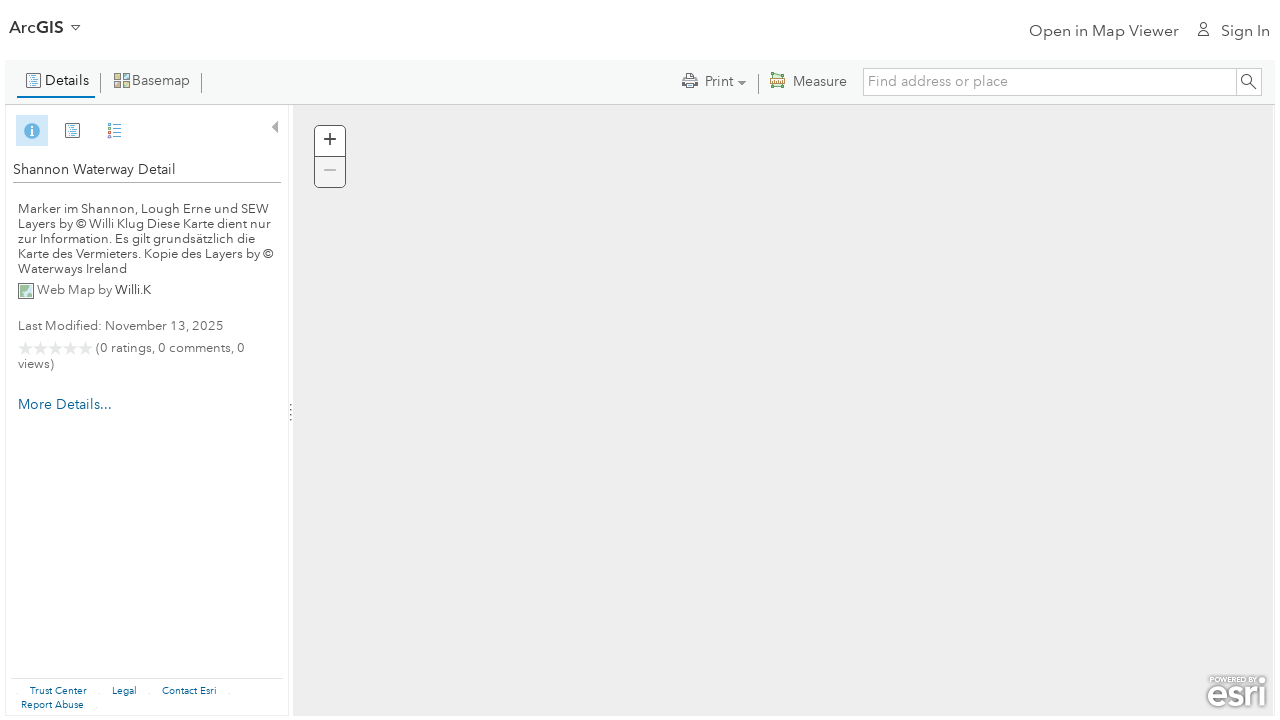

--- FILE ---
content_type: application/javascript
request_url: https://cdn-a.arcgis.com/cdn/1C03AE2/js/jsapi/esri/dijit/SingleFilter.js
body_size: 7628
content:
//>>built
require({cache:{"url:esri/dijit/templates/SingleFilter.html":'\x3cdiv class\x3d"esriSingleFilterForm singleFilter" id\x3d"${id}.singleFilter"\x3e\r\n  \x3cdiv\x3e\r\n    \x3ctable id\x3d"${id}.exprTable" class\x3d"rowTable" cellpadding\x3d"0" cellspacing\x3d"0"\x3e\r\n      \x3ctbody\x3e\r\n        \x3ctr\x3e\r\n          \x3ctd valign\x3d"top" nowrap\x3e\r\n            \x3cdiv id\x3d"${id}.column1"\x3e\r\n            \x3c/div\x3e\r\n          \x3c/td\x3e\r\n          \x3ctd valign\x3d"top" nowrap\x3e\r\n            \x3cdiv id\x3d"${id}.column2"\x3e\r\n            \x3c/div\x3e\r\n          \x3c/td\x3e\r\n          \x3ctd valign\x3d"top" nowrap\x3e\r\n            \x3cdiv id\x3d"${id}.column3"\x3e\r\n            \x3c/div\x3e\r\n          \x3c/td\x3e\r\n          \x3ctd valign\x3d"top" nowrap\x3e\r\n            \x3cdiv id\x3d"${id}.column4"\x3e\r\n            \x3c/div\x3e\r\n          \x3c/td\x3e\r\n          \x3ctd valign\x3d"top" nowrap\x3e\r\n            \x3cdiv id\x3d"${id}.column5"\x3e\r\n            \x3c/div\x3e\r\n          \x3c/td\x3e\r\n          \x3ctd valign\x3d"top" nowrap\x3e\r\n            \x3cdiv id\x3d"${id}.column6"\x3e\r\n            \x3c/div\x3e\r\n          \x3c/td\x3e\r\n          \x3ctd valign\x3d"top" nowrap\x3e\r\n            \x3cdiv id\x3d"${id}.column7"\x3e\r\n            \x3c/div\x3e\r\n          \x3c/td\x3e\r\n          \x3ctd valign\x3d"top" nowrap\x3e\r\n            \x3ca id\x3d"${id}.deleteExpression" href\x3d"JavaScript:void(0);" style\x3d"margin:0 5px;display:none;" class\x3d"esriAGOFilterRemoveIcon" title\x3d"${i18n.deleteExpression}"\x3e\x3c/a\x3e\r\n          \x3c/td\x3e\r\n        \x3c/tr\x3e\r\n        \x3ctr data-dojo-attach-point\x3d"_interactiveFilterRow"\x3e\r\n          \x3ctd colspan\x3d"8"\x3e\r\n            \x3ctable cellpadding\x3d"0" cellspacing\x3d"0" class\x3d"interactiveFilter"\x3e\r\n              \x3ctbody\x3e\r\n                \x3ctr\x3e\r\n                  \x3ctd nowrap\x3d"nowrap"\x3e\r\n                    \x3ctable cellpadding\x3d"0" cellspacing\x3d"0"\x3e\r\n                      \x3ctbody\x3e\r\n                        \x3ctr\x3e\r\n                          \x3ctd nowrap\x3d"nowrap"\x3e\r\n                            \x3cinput dojoAttachPoint\x3d"interactiveCheck" type\x3d"checkbox" class\x3d"promptCheckBox" title\x3d"${i18n.promptMsg}"/\x3e\r\n                          \x3c/td\x3e\r\n                          \x3ctd nowrap\x3d"nowrap"\x3e\r\n                            \x3clabel class\x3d"labels" for\x3d"promptCheckBox"\x3e\r\n                              \x26nbsp;\x26nbsp;${i18n.askForValues}\r\n                            \x3c/label\x3e\r\n                          \x3c/td\x3e\r\n                          \x3ctd\x3e\r\n                            \x3cspan dojoAttachPoint\x3d"interactiveArrow" style\x3d"color:#cbcbcb;cursor:pointer;" class\x3d"showHidePromptDiv"\x3e\x26nbsp;\x26#9660;\x3c/span\x3e\r\n                          \x3c/td\x3e\r\n                        \x3c/tr\x3e\r\n                      \x3c/tbody\x3e\r\n                    \x3c/table\x3e\r\n                  \x3c/td\x3e\r\n                \x3c/tr\x3e\r\n                \x3ctr dojoAttachPoint\x3d"interactiveSpace" style\x3d"display:none"\x3e\r\n                  \x3ctd nowrap\x3d"nowrap"\x3e\r\n                    \x3ctable cellpadding\x3d"0" cellspacing\x3d"0"\x3e\r\n                      \x3ctbody\x3e\r\n                        \x3ctr\x3e\r\n                          \x3ctd nowrap\x3d"nowrap"\x3e\r\n                            ${i18n.prompt}\r\n                          \x3c/td\x3e\r\n                          \x3ctd width\x3d"10"\x3e\r\n                            \x26nbsp;\r\n                          \x3c/td\x3e\r\n                          \x3ctd\x3e\r\n                            \x3cdiv dojoAttachPoint\x3d"promptText" dojotype\x3d"dijit.form.TextBox" intermediateChanges\x3d"true" style\x3d"width:250px;"\x3e\r\n                            \x3c/div\x3e\r\n                          \x3c/td\x3e\r\n                        \x3c/tr\x3e\r\n                        \x3ctr\x3e\r\n                          \x3ctd nowrap\x3d"nowrap"\x3e\r\n                            ${i18n.hint}\r\n                          \x3c/td\x3e\r\n                          \x3ctd width\x3d"10"\x3e\r\n                            \x26nbsp;\r\n                          \x3c/td\x3e\r\n                          \x3ctd\x3e\r\n                            \x3cdiv dojoAttachPoint\x3d"hintText" dojotype\x3d"dijit.form.TextBox" intermediateChanges\x3d"true" style\x3d"width:250px;"\x3e\r\n                            \x3c/div\x3e\r\n                          \x3c/td\x3e\r\n                        \x3c/tr\x3e\r\n                      \x3c/tbody\x3e\r\n                    \x3c/table\x3e\r\n                  \x3c/td\x3e\r\n                \x3c/tr\x3e\r\n              \x3c/tbody\x3e\r\n            \x3c/table\x3e\r\n          \x3c/td\x3e\r\n        \x3c/tr\x3e\r\n      \x3c/tbody\x3e\r\n    \x3c/table\x3e\r\n  \x3c/div\x3e\r\n  \x3cdiv class\x3d"promptDiv" style\x3d"display:none;padding:10px 0px;"\x3e\r\n    \x3clabel class\x3d"labels promptLabels" for\x3d"txtPrompt"\x3e\r\n      ${i18n.prompt}\r\n    \x3c/label\x3e\r\n    \x3cinput class\x3d"promptFields txtPrompt" type\x3d"text"/\x3e\r\n    \x3cbr/\x3e\r\n    \x3clabel class\x3d"labels promptLabels" for\x3d"txtHint"\x3e\r\n      ${i18n.hint}\r\n    \x3c/label\x3e\r\n    \x3cinput class\x3d"promptFields txtHint" type\x3d"text" /\x3e\r\n  \x3c/div\x3e\r\n\x3c/div\x3e'}});
define("esri/dijit/SingleFilter","require dojo/_base/declare dojo/_base/lang dojo/_base/array dojo/_base/connect dojo/_base/json dojo/has dojo/json dojo/string dojo/number dojo/dom dojo/dom-style dojo/dom-attr dojo/dom-construct dojo/query dojo/dom-class dojo/_base/event dojo/Evented dojo/data/ItemFileWriteStore dojo/date/locale dojo/parser dijit/_WidgetBase dijit/_TemplatedMixin dijit/_WidgetsInTemplateMixin dijit/_OnDijitClickMixin dijit/_FocusMixin dijit/registry dijit/form/TextBox dijit/form/FilteringSelect dijit/form/RadioButton dijit/form/DateTextBox dijit/form/NumberTextBox ../config ../kernel ../lang ../tasks/GenerateRendererTask ../tasks/UniqueValueDefinition ../tasks/GenerateRendererParameters ../layers/FeatureLayer ../layers/GeoRSSLayer ./analysis/ItemTypes dojo/i18n!../nls/jsapi dojo/text!./templates/SingleFilter.html".split(" "),
function(C,I,n,r,l,Z,aa,ba,J,z,m,t,ca,p,D,da,ea,K,y,x,L,M,N,O,P,Q,h,R,A,fa,E,F,G,S,u,B,T,U,V,W,ha,X,Y){C=I([M,N,O,P,Q,K],{declaredClass:"esri.dijit.SingleFilter",widgetsInTemplate:!0,templateString:Y,valueHandlers:[],onFieldChangeEnabled:!0,onOperatorChangeEnabled:!0,onPromptChangeHandler:null,onHintChangeHandler:null,fieldDomains:{},fieldsStore:null,fieldsInfo:{stringFieldsCount:0,numberFieldsCount:0,dateFieldsCount:0},stringOperatorStore:null,dateOperatorStore:null,numberOperatorStore:null,uniqueValuesStore:null,
isEnableInteractiveFilter:!0,uniqueValuesResults:{},partsObj:null,dayInMS:86399E3,allowAllDateTypes:!1,showUnique:!0,postMixInProperties:function(){this.inherited(arguments);this.i18n={};this.i18n=n.mixin(this.i18n,X.filterDlg)},parseExpressionTemplate:function(){var a=function(v,w){m.byId(w).className="attributeValueContainer";"field_dropdown"===v?m.byId(w).innerHTML=b:"operator_dropdown"===v?m.byId(w).innerHTML=c:"values_input"===v&&(m.byId(w).innerHTML=d+f)},b='\x3cselect id\x3d"'+this.id+'.fieldsList" class\x3d"attributeField" data-dojo-type\x3d"dijit/form/FilteringSelect" maxHeight\x3d"150" sortByLabel\x3d"true"\x3e\x3c/select\x3e',
c='\x3cselect id\x3d"'+this.id+'.operatorList" class\x3d"operator" data-dojo-type\x3d"dijit/form/FilteringSelect" maxHeight\x3d"150" sortByLabel\x3d"false"\x3e\x3c/select\x3e',d='\x3cdiv id\x3d"'+this.id+'.attributeValueContainer"\x3e\x3c/div\x3e',f='\x3cdiv class\x3d"attributeValueOptions"\x3e\x3ctable cellpadding\x3d"0" cellspacing\x3d"0"\x3e  \x3ctbody\x3e    \x3ctr\x3e      \x3ctd nowrap\x3d"nowrap"\x3e        \x3cinput id\x3d"'+this.id+'.radioValue" class\x3d"radioValue attributeValueRadio" checked\x3d"checked" name\x3d"'+
this.id+'.inputOption" data-dojo-type\x3d"dijit/form/RadioButton" title\x3d"'+this.i18n.valueTooltip+'"/\x3e        \x3clabel class\x3d"labels" title\x3d"'+this.i18n.valueTooltip+'"\x3e'+this.i18n.value+'        \x3c/label\x3e      \x3c/td\x3e      \x3ctd nowrap\x3d"nowrap" class\x3d"esriLeadingPadding05"\x3e        \x3cinput id\x3d"'+this.id+'.radioFields" class\x3d"radioFields attributeValueRadio" name\x3d"'+this.id+'.inputOption" data-dojo-type\x3d"dijit/form/RadioButton" title\x3d"'+this.i18n.fieldTooltip+
'"/\x3e        \x3clabel class\x3d"labels" title\x3d"'+this.i18n.fieldTooltip+'"\x3e'+this.i18n.field+'        \x3c/label\x3e      \x3c/td\x3e      \x3ctd id\x3d"'+this.id+'.radioUniqueColumn" nowrap\x3d"nowrap" class\x3d"esriLeadingPadding05"\x3e        \x3cinput id\x3d"'+this.id+'.radioUnique" class\x3d"radioUnique attributeValueRadio" name\x3d"'+this.id+'.inputOption" data-dojo-type\x3d"dijit/form/RadioButton" title\x3d"'+this.i18n.uniqueValueTooltip+'"/\x3e        \x3clabel class\x3d"labels" title\x3d"'+
this.i18n.uniqueValueTooltip+'"\x3e'+this.i18n.uniqueValues+"        \x3c/label\x3e      \x3c/td\x3e    \x3c/tr\x3e  \x3c/tbody\x3e\x3c/table\x3e\x3c/div\x3e",k=this.i18n.expressionTemplate,g=k.indexOf("${"),e=k.substring(0,g).trim();m.byId(this.id+".column1").innerHTML=e.length?"\x3cdiv class\x3d'attributeText'\x3e"+e+"\x3c/div\x3e":"";e=k.indexOf("}",g+1);var q=k.substring(g+2,e);a(q,this.id+".column2");g=k.indexOf("${",g+1);e=k.substring(e+1,g).trim();m.byId(this.id+".column3").innerHTML=e.length?
"\x3cdiv class\x3d'attributeText'\x3e"+e+"\x3c/div\x3e":"";e=k.indexOf("}",g+1);q=k.substring(g+2,e);a(q,this.id+".column4");g=k.indexOf("${",g+1);e=k.substring(e+1,g).trim();m.byId(this.id+".column5").innerHTML=e.length?"\x3cdiv class\x3d'attributeText'\x3e"+e+"\x3c/div\x3e":"";e=k.indexOf("}",g+1);q=k.substring(g+2,e);a(q,this.id+".column6");e=k.substring(e+1,k.length).trim();m.byId(this.id+".column7").innerHTML=e.length?"\x3cdiv class\x3d'attributeText'\x3e"+e+"\x3c/div\x3e":""},postCreate:function(){this.inherited(arguments);
this.parseExpressionTemplate();this.createOperatorStores();this.createFieldsStore(this.fields);this.readCodedValues();L.parse(m.byId(this.id+".exprTable")).then(n.hitch(this,function(a){l.connect(this.getFieldsList(),"onChange",this,"onChangeField");l.connect(this.getOperatorList(),"onChange",this,"onChangeOperator");l.connect(h.byId(this.id+".radioValue"),"onClick",this,"showValueInput");l.connect(h.byId(this.id+".radioFields"),"onClick",this,"showFields");l.connect(h.byId(this.id+".radioUnique"),
"onClick",this,"showUniqueList");this.version&&10.1>this.version&&this.mapLayer.url&&this.showUnique&&t.set(m.byId(this.id+".radioUniqueColumn"),"display","none");l.connect(m.byId(this.id+".deleteExpression"),"onclick",this,"onClickDeleteExpression");l.connect(this.interactiveCheck,"onclick",this,"onInteractiveClick");l.connect(this.interactiveArrow,"onclick",this,"onClickShowHideInteractive");this.enableInteractiveHandlers();this.isEnableInteractiveFilter||t.set(this._interactiveFilterRow,"display",
"none");t.set(m.byId(this.id+".radioUniqueColumn"),"display",this.showUnique?"block":"none");this.own(this.watch("showUnique",n.hitch(this,function(b,c,d){t.set(m.byId(this.id+".radioUniqueColumn"),"display",d?"block":"none")})))}))},constructor:function(a,b){this.id=a.id||"";this.owner=a.owner;this.version=a.version;this.part=a.part;this.fields=a.fields;this.mapLayer=a.mapLayer;!1===a.enableEvents&&(this.onOperatorChangeEnabled=this.onFieldChangeEnabled=!1)},init:function(a){if(!a.part||this.mapLayer&&
a.mapLayer&&this.mapLayer.id!==a.mapLayer.id)this.clearAttributeValueDijits(),this.mapLayer=a.mapLayer,this.version=a.version,this.fields=a.fields,this.createOperatorStores(),this.createFieldsStore(this.fields),this.readCodedValues(),this.fillFieldsList(this.fieldsStore),this.onChangeField();a.part&&(this.part=a.part,this.onOperatorChangeEnabled=this.onFieldChangeEnabled=!1,this.buildEditUIField(this.part,this))},destroy:function(){this.onOperatorChangeEnabled=this.onFieldChangeEnabled=!1;this.clearAttributeValueDijits();
r.forEach(h.findWidgets(m.byId(this.id)),function(a){a.destroyRecursive()});this.inherited(arguments)},toJson:function(){var a=null;this.isInteractiveChecked()&&(a={prompt:this.promptText.attr("value"),hint:this.hintText.attr("value")});return{fieldObj:this.getField(),operator:this.getOperator(),valueObj:this.getValue(),interactiveObj:a}},buildFriendlyTextExpr:function(a){var b=this.i18n.expressionTemplate,c=function(k,g,e){return J.substitute(b,{field_dropdown:k,operator_dropdown:g,values_input:e})};
if(!1===a.valueObj.isValid)return"\x26lt;expression is missing value\x26gt;";var d="";if("string"===a.fieldObj.shortType)a.operator===this.i18n.stringOperatorIsBlank||a.operator===this.i18n.stringOperatorIsNotBlank?d=c(a.fieldObj.label,a.operator,""):"field"===a.valueObj.type?d=c(a.fieldObj.label,a.operator,a.valueObj.label):(d=this.getDecodedValue(a.interactiveObj?a.interactiveObj.value:a.valueObj.value,a.fieldObj.name),d=c(a.fieldObj.label,a.operator,"'"+d+"'"));else if("number"===a.fieldObj.shortType)if(a.operator===
this.i18n.numberOperatorIsBetween||a.operator===this.i18n.numberOperatorIsNotBetween)d=a.interactiveObj?a.interactiveObj.value2:a.valueObj.value2,d=c(a.fieldObj.label,a.operator,z.format(a.interactiveObj?a.interactiveObj.value1:a.valueObj.value1,{pattern:"#####0.##########"})+" "+this.i18n.andBetweenValues+" "+z.format(d,{pattern:"#####0.##########"}));else if(a.operator===this.i18n.numberOperatorIsBlank||a.operator===this.i18n.numberOperatorIsNotBlank)d=c(a.fieldObj.label,a.operator,"");else if("field"===
a.valueObj.type)d=c(a.fieldObj.label,a.operator,a.valueObj.label);else{d=a.interactiveObj?a.interactiveObj.value:a.valueObj.value;var f=this.getDecodedValue(d,a.fieldObj.name);d=c(a.fieldObj.label,a.operator,d!==f?"'"+f+"'":z.format(d,{pattern:"#####0.##########"}))}else u.isDefined(a.valueObj.value)&&"field"!==a.valueObj.type&&"string"===typeof a.valueObj.value&&(a.valueObj.value=new Date(a.valueObj.value)),d=a.operator===this.i18n.dateOperatorIsBetween||a.operator===this.i18n.dateOperatorIsNotBetween?
c(a.fieldObj.label,a.operator,(a.interactiveObj?this.formatFriendlyDate(a.interactiveObj.value1):this.formatFriendlyDate(a.valueObj.value1))+" "+this.i18n.andBetweenValues+" "+(a.interactiveObj?this.formatFriendlyDate(a.interactiveObj.value2):this.formatFriendlyDate(this.addDay(a.valueObj.value2)))):a.operator===this.i18n.dateOperatorIsBlank||a.operator===this.i18n.dateOperatorIsNotBlank?c(a.fieldObj.label,a.operator,""):"field"===a.valueObj.type?c(a.fieldObj.label,a.operator,a.valueObj.label):c(a.fieldObj.label,
a.operator,a.interactiveObj?this.formatFriendlyDate(a.interactiveObj.value):this.formatFriendlyDate(a.valueObj.value));return d},builtSingleFilterString:function(a,b){if(u.isDefined(a.valueObj.isValid)&&!a.valueObj.isValid)return{whereClause:null};var c=a.valueObj.value,d=a.valueObj.value1,f=a.valueObj.value2,k=!1;if(a.interactiveObj){if(!a.interactiveObj.prompt||!a.interactiveObj.hint)return{whereClause:null};u.isDefined(b)&&(k=!0,u.isDefined(a.valueObj.value)&&(c="{"+b+"}"),u.isDefined(a.valueObj.value1)&&
(d="{"+b+"}"),u.isDefined(a.valueObj.value2)&&(f="{"+(b+1)+"}"))}var g="",e=a.fieldObj.name;this.mapLayer&&this.mapLayer.url&&-1!==this.mapLayer.url.indexOf("BigDataCatalogServer")&&this.hasWhiteSpace(e)&&(e='"'+e+'"');if("string"===a.fieldObj.shortType)switch(b="",c&&"field"!==a.valueObj.type&&this.isHostedService(this.mapLayer.url)&&this.containsNonLatinCharacter(c)&&(b="N"),a.operator){case this.i18n.stringOperatorIs:g="field"===a.valueObj.type?e+" \x3d "+c:e+" \x3d "+b+"'"+c.replace(/'/g,"''")+
"'";break;case this.i18n.stringOperatorIsNot:g="field"===a.valueObj.type?e+" \x3c\x3e "+c:e+" \x3c\x3e "+b+"'"+c.replace(/'/g,"''")+"'";break;case this.i18n.stringOperatorStartsWith:g=e+" LIKE "+b+"'"+c.replace(/'/g,"''")+"%'";break;case this.i18n.stringOperatorEndsWith:g=e+" LIKE "+b+"'%"+c.replace(/'/g,"''")+"'";break;case this.i18n.stringOperatorContains:g=e+" LIKE "+b+"'%"+c.replace(/'/g,"''")+"%'";break;case this.i18n.stringOperatorDoesNotContain:g=e+" NOT LIKE "+b+"'%"+c.replace(/'/g,"''")+
"%'";break;case this.i18n.stringOperatorIsBlank:g=e+" IS NULL";break;case this.i18n.stringOperatorIsNotBlank:g=e+" IS NOT NULL"}else if("number"===a.fieldObj.shortType)switch(a.operator){case this.i18n.numberOperatorIs:g=e+" \x3d "+c;break;case this.i18n.numberOperatorIsNot:g=e+" \x3c\x3e "+c;break;case this.i18n.numberOperatorIsAtLeast:g=e+" \x3e\x3d "+c;break;case this.i18n.numberOperatorIsLessThan:g=e+" \x3c "+c;break;case this.i18n.numberOperatorIsAtMost:g=e+" \x3c\x3d "+c;break;case this.i18n.numberOperatorIsGreaterThan:g=
e+" \x3e "+c;break;case this.i18n.numberOperatorIsBetween:g=e+" BETWEEN "+d+" AND "+f;break;case this.i18n.numberOperatorIsNotBetween:g=e+" NOT BETWEEN "+d+" AND "+f;break;case this.i18n.numberOperatorIsBlank:g=e+" IS NULL";break;case this.i18n.numberOperatorIsNotBlank:g=e+" IS NOT NULL"}else switch(u.isDefined(c)&&"field"!==a.valueObj.type&&"string"===typeof c&&(c=this.parseFriendlyDate(c)),a.operator){case this.i18n.dateOperatorIsOn:g="field"===a.valueObj.type?e+" \x3d "+c:k?e+" BETWEEN "+(this.supportsStandardizedQuery?
"timestamp ":"")+"'{"+b+"}' AND "+(this.supportsStandardizedQuery?"timestamp ":"")+"'{"+(b+1)+"}'":e+" BETWEEN "+(this.supportsStandardizedQuery?"timestamp ":"")+"'"+this.formatDate(c)+"' AND "+(this.supportsStandardizedQuery?"timestamp ":"")+"'"+this.formatDate(this.addDay(c))+"'";break;case this.i18n.dateOperatorIsNotOn:g="field"===a.valueObj.type?e+" \x3c\x3e "+c:k?e+" NOT BETWEEN "+(this.supportsStandardizedQuery?"timestamp ":"")+"'{"+b+"}' AND "+(this.supportsStandardizedQuery?"timestamp ":"")+
"'{"+(b+1)+"}'":e+" NOT BETWEEN "+(this.supportsStandardizedQuery?"timestamp ":"")+"'"+this.formatDate(c)+"' AND "+(this.supportsStandardizedQuery?"timestamp ":"")+"'"+this.formatDate(this.addDay(c))+"'";break;case this.i18n.dateOperatorIsBefore:g="field"===a.valueObj.type?e+" \x3c "+c:e+" \x3c "+(this.supportsStandardizedQuery?"timestamp ":"")+"'"+this.formatDate(c)+"'";break;case this.i18n.dateOperatorIsAfter:g="field"===a.valueObj.type?e+" \x3e "+c:e+" \x3e "+(this.supportsStandardizedQuery?"timestamp ":
"")+"'"+this.formatDate(this.addDay(c))+"'";break;case this.i18n.dateOperatorIsBetween:g=k?e+" BETWEEN '"+d+"' AND '"+f+"'":e+" BETWEEN "+(this.supportsStandardizedQuery?"timestamp ":"")+"'"+this.formatDate(d)+"' AND "+(this.supportsStandardizedQuery?"timestamp ":"")+"'"+this.formatDate(this.addDay(f))+"'";break;case this.i18n.dateOperatorIsNotBetween:g=k?e+" NOT BETWEEN '"+d+"' AND '"+f+"'":e+" NOT BETWEEN "+(this.supportsStandardizedQuery?"timestamp ":"")+"'"+this.formatDate(d)+"' AND "+(this.supportsStandardizedQuery?
"timestamp ":"")+"'"+this.formatDate(this.addDay(f))+"'";break;case this.i18n.dateOperatorIsBlank:g=e+" IS NULL";break;case this.i18n.dateOperatorIsNotBlank:g=e+" IS NOT NULL"}return{whereClause:g}},showDeleteIcon:function(){t.set(m.byId(this.id+".deleteExpression"),"display","block")},hideDeleteIcon:function(){t.set(m.byId(this.id+".deleteExpression"),"display","none")},createFieldsStore:function(a){if(a&&a.length){a=n.clone(a);a=a.sort(function(c,d){c.label=c.alias||c.name;d.label=d.alias||d.name;
return c.label<d.label?-1:c.label>d.label?1:0});var b=this.isHostedService(this.mapLayer.url);this.supportsStandardizedQuery=10.2<=this.mapLayer.version&&(this.mapLayer.useStandardizedQueries||this.isBigDataLayer(this.mapLayer));a=r.filter(a,function(c,d){return"esriFieldTypeString"===c.type||"esriFieldTypeDouble"===c.type||"esriFieldTypeSingle"===c.type||"esriFieldTypeInteger"===c.type||"esriFieldTypeSmallInteger"===c.type||"esriFieldTypeDate"===c.type&&(this.allowAllDateTypes||b||this.supportsStandardizedQuery)?
!0:!1},this);a=r.map(a,function(c,d){switch(c.type){case "esriFieldTypeString":var f="string";this.fieldsInfo.stringFieldsCount++;break;case "esriFieldTypeDate":f="date";this.fieldsInfo.dateFieldsCount++;break;default:f="number",this.fieldsInfo.numberFieldsCount++}return{id:d,label:c.label,shortType:f,alias:c.alias,editable:c.editable,name:c.name,nullable:c.nullable,type:c.type}},this);a.length&&(this.fieldsStore=new y({data:{identifier:"id",label:"label",items:a}}))}},createOperatorStores:function(){var a=
[];a.push({name:this.i18n.stringOperatorIs,name_:this.i18n.stringOperatorIs,id:0});a.push({name:this.i18n.stringOperatorIsNot,name_:this.i18n.stringOperatorIsNot,id:1});a.push({name:this.i18n.stringOperatorStartsWith,name_:this.i18n.stringOperatorStartsWith,id:2});a.push({name:this.i18n.stringOperatorEndsWith,name_:this.i18n.stringOperatorEndsWith,id:3});a.push({name:this.i18n.stringOperatorContains,name_:this.i18n.stringOperatorContains,id:4});a.push({name:this.i18n.stringOperatorDoesNotContain,
name_:this.i18n.stringOperatorDoesNotContain,id:5});a.push({name:this.i18n.stringOperatorIsBlank,name_:this.i18n.stringOperatorIsBlank,id:6});a.push({name:this.i18n.stringOperatorIsNotBlank,name_:this.i18n.stringOperatorIsNotBlank,id:7});this.stringOperatorStore=new y({data:{label:"name",identifier:"id",items:a}});a=[];a.push({name:this.i18n.dateOperatorIsOn,id:0});a.push({name:this.i18n.dateOperatorIsNotOn,id:1});a.push({name:this.i18n.dateOperatorIsBefore,id:2});a.push({name:this.i18n.dateOperatorIsAfter,
id:3});a.push({name:this.i18n.dateOperatorIsBetween,id:6});a.push({name:this.i18n.dateOperatorIsNotBetween,id:7});a.push({name:this.i18n.dateOperatorIsBlank,id:8});a.push({name:this.i18n.dateOperatorIsNotBlank,id:9});this.dateOperatorStore=new y({data:{label:"name",identifier:"id",items:a}});a=[];a.push({name:this.i18n.numberOperatorIs,name_:this.i18n.numberOperatorIs,id:0});a.push({name:this.i18n.numberOperatorIsNot,name_:this.i18n.numberOperatorIsNot,id:1});a.push({name:this.i18n.numberOperatorIsAtLeast,
name_:this.i18n.numberOperatorIsAtLeast,id:2});a.push({name:this.i18n.numberOperatorIsLessThan,name_:this.i18n.numberOperatorIsLessThan,id:3});a.push({name:this.i18n.numberOperatorIsAtMost,name_:this.i18n.numberOperatorIsAtMost,id:4});a.push({name:this.i18n.numberOperatorIsGreaterThan,name_:this.i18n.numberOperatorIsGreaterThan,id:5});a.push({name:this.i18n.numberOperatorIsBetween,name_:this.i18n.numberOperatorIsBetween,id:6});a.push({name:this.i18n.numberOperatorIsNotBetween,name_:this.i18n.numberOperatorIsNotBetween,
id:7});a.push({name:this.i18n.numberOperatorIsBlank,name_:this.i18n.numberOperatorIsBlank,id:8});a.push({name:this.i18n.numberOperatorIsNotBlank,name_:this.i18n.numberOperatorIsNotBlank,id:9});this.numberOperatorStore=new y({data:{label:"name",identifier:"id",items:a}})},readCodedValues:function(){r.forEach(this.mapLayer.fields,function(a){a.domain&&a.domain.codedValues&&(this.fieldDomains[a.name]=a.domain.codedValues)},this)},getDecodedValue:function(a,b){b=this.getCodedValues(b);var c;if(b)for(c=
0;c<b.length;c+=1){var d=b[c];if(d.code===a)return d.name}return a},getCodedValues:function(a){return this.fieldDomains[a]},getFieldsList:function(){return h.byId(this.id+".fieldsList")},getOperatorList:function(){return h.byId(this.id+".operatorList")},getValueFieldsList:function(){return h.byId(this.id+".valueFields")},getAttrValContNode:function(){return m.byId(this.id+".attributeValueContainer")},getField:function(){var a=this.getFieldsList();return{name:a.store.getValue(a.item,"name"),label:a.store.getValue(a.item,
"label"),shortType:a.store.getValue(a.item,"shortType"),type:a.store.getValue(a.item,"type")}},getOperator:function(){var a=this.getOperatorList();return a.item?a.store.getValue(a.item,"name"):""},getValue:function(){return{}},isInteractiveChecked:function(){return this.interactiveCheck.checked},setInteractiveSection:function(a,b,c){this.disableInteractiveHandlers();this.interactiveCheck.checked=a;this.promptText.attr("value",b);this.hintText.attr("value",c);t.set(this.interactiveSpace,"display",
"block");this.interactiveArrow.innerHTML="\x26nbsp;\x26#9650;";this.enableInteractiveHandlers()},enableInteractiveHandlers:function(){this.onPromptChangeHandler=l.connect(this.promptText,"onChange",this,"onChangeInteractive");this.onHintchangeHandler=l.connect(this.hintText,"onChange",this,"onChangeInteractive")},disableInteractiveHandlers:function(){l.disconnect(this.onPromptChangeHandler);l.disconnect(this.onHintChangeHandler)},fillFieldsList:function(a){var b=this.getFieldsList();b.set("labelAttr",
"label");b.set("searchAttr","label");b.set("store",a);b.set("value",0)},fillOperatorList:function(a,b,c){var d=this.getOperatorList();d.set("labelAttr","name");d.set("searchAttr","name");d.set("query",c?c:{});d.set("store",a);if(b){var f=!1;for(c=0;20>c&&(a.fetchItemByIdentity({identity:c,onItem:n.hitch(this,function(k){k&&k.name[0]===b&&(d.set("value",k.id[0]),f=!0)})}),!f);c++);}else d.set("value",0)},createValueString:function(a){var b=this.getAttrValContNode();this.clearAttributeValueDijits();
p.empty(b);if(a){b=new A({id:this.id+".value","class":"attributeValue",maxHeight:150,sortByLabel:!0},p.create("div",{},b));var c=this.buildCodedValuesStore(a);b.set("store",c);b.set("value",0);this.valueHandlers.push(l.connect(b,"onChange",this,"onValueChange"))}else b=new R({id:this.id+".value","class":"attributeValue",required:!0,placeHolder:"",intermediateChanges:!0},p.create("div",{},b)),this.valueHandlers.push(l.connect(b,"onChange",this,"onValueChange"));this.checkDefaultOption();this.getValue=
function(){var d=h.byId(this.id+".value"),f=!0;a?d.item?d=d.item.code[0]:(d="",f=!1):f=d=d.get("value");return{value:d,isValid:f}}},createValueDate:function(){var a=this.getAttrValContNode();this.clearAttributeValueDijits();p.empty(a);a=new E({id:this.id+".value","class":"attributeValue",trim:!0,required:!0,placeHolder:"",constraints:{formatLength:"short"}},p.create("div",{},a));this.checkDefaultOption();this.valueHandlers.push(l.connect(a,"onChange",this,"onValueChange"));this.getValue=function(){var b=
h.byId(this.id+".value").get("value");return{value:b,isValid:u.isDefined(b)}}},createValueNumber:function(a){var b=this.getAttrValContNode();this.clearAttributeValueDijits();p.empty(b);if(a){b=new A({id:this.id+".value","class":"attributeValue",maxHeight:150,sortByLabel:!0},p.create("div",{},b));var c=this.buildCodedValuesStore(a);b.set("store",c);b.set("value",0);this.valueHandlers.push(l.connect(b,"onChange",this,"onValueChange"))}else b=new F({id:this.id+".value","class":"attributeValue",required:!0,
placeHolder:"",intermediateChanges:!0,constraints:{pattern:"#####0.##########"}},p.create("div",{},b)),this.valueHandlers.push(l.connect(b,"onChange",this,"onValueChange"));this.checkDefaultOption();this.getValue=function(){var d=h.byId(this.id+".value"),f=!0;a?d.item?d=d.item.code[0]:(d="",f=!1):(d=d.get("value"),f=u.isDefined(d)&&!isNaN(d));return{value:d,isValid:f}}},createValueBetweenDate:function(){var a=this.getAttrValContNode();this.clearAttributeValueDijits();p.empty(a);var b=new E({id:this.id+
".value1","class":"attributeValue1",trim:!0,required:!0,placeHolder:"",constraints:{formatLength:"short"}},p.create("div",{},a));p.create("span",{innerHTML:this.i18n.andBetweenValues,"class":"attributeBetweenValues"},a);a=new E({id:this.id+".value2","class":"attributeValue2",trim:!0,required:!0,placeHolder:"",constraints:{formatLength:"short"}},p.create("div",{},a));this.checkDefaultOption();this.valueHandlers.push(l.connect(b,"onChange",this,"onValueChange"));this.valueHandlers.push(l.connect(a,
"onChange",this,"onValueChange"));this.getValue=function(){var c=h.byId(this.id+".value1").get("value"),d=h.byId(this.id+".value2").get("value");return{value1:c,value2:d,isValid:u.isDefined(c)&&u.isDefined(d)}}},createValueBetweenNumber:function(){var a=this.getAttrValContNode();this.clearAttributeValueDijits();p.empty(a);var b=new F({id:this.id+".value1","class":"attributeValue1",required:!0,placeHolder:"",intermediateChanges:!0,constraints:{pattern:"#####0.##########"}},p.create("div",{},a));p.create("span",
{innerHTML:this.i18n.andBetweenValues,"class":"attributeBetweenValues"},a);a=new F({id:this.id+".value2","class":"attributeValue2",required:!0,placeHolder:"",intermediateChanges:!0,constraints:{pattern:"#####0.##########"}},p.create("div",{},a));this.checkDefaultOption();this.valueHandlers.push(l.connect(b,"onChange",this,"onValueChange"));this.valueHandlers.push(l.connect(a,"onChange",this,"onValueChange"));this.getValue=function(){var c=h.byId(this.id+".value1").get("value"),d=h.byId(this.id+".value2").get("value");
return{value1:c,value2:d,isValid:u.isDefined(c)&&u.isDefined(d)&&!isNaN(c)&&!isNaN(d)&&c<=d}}},createValueInTheLastDate:function(){},createValueIsBlank:function(){var a=this.getAttrValContNode();this.clearAttributeValueDijits();p.empty(a);a.innerHTML="\x3cinput id\x3d'"+this.id+".value' class\x3d'attributeValue' type\x3d'text' disabled\x3d'true'/\x3e";this.checkDefaultOption();this.getValue=function(){return{value:null,isValid:!0}}},createValueFields:function(a,b,c){var d=this.getAttrValContNode();
this.clearAttributeValueDijits();p.empty(d);var f=new A({id:this.id+".valueFields","class":"attributeValue",maxHeight:150,labelAttr:"label",searchAttr:"label",store:a,query:b},p.create("div",{},d));if(c){var k=!1;for(d=0;100>d&&(a.fetchItemByIdentity({identity:d,onItem:n.hitch(this,function(g){g&&g.shortType[0]===b.shortType&&g.name[0]!==c&&(f.set("value",g.id),k=!0)})}),!k);d++);}this.valueHandlers.push(l.connect(f,"onChange",this,"onValueChange"));this.getValue=function(){var g=h.byId(this.id+".valueFields");
return{value:g.store.getValue(g.item,"name"),label:g.store.getValue(g.item,"label"),type:"field",isValid:!0}}},createValueUnique:function(a){var b=this.getAttrValContNode();this.clearAttributeValueDijits();p.empty(b);a=new A({id:this.id+".valueUnique","class":"attributeValue",maxHeight:150,store:a},p.create("div",{},b));a.set("value",0);this.valueHandlers.push(l.connect(a,"onChange",this,"onValueChange"));this.getValue=function(){var c=h.byId(this.id+".valueUnique");return{value:c.store.getValue(c.item,
"value"),isValid:!0}}},setValue:function(a,b){if(b)for(var c=0;c<b.length;c++){if(a===b[c].code){h.byId(this.id+".value").set("value",c);break}}else"date"===this.part.fieldObj.shortType?h.byId(this.id+".value").set("value",new Date(a)):("number"===this.part.fieldObj.shortType&&(a=Number(a)),h.byId(this.id+".value").set("value",a))},setValue1:function(a){"date"===this.part.fieldObj.shortType?a=new Date(a):"number"===this.part.fieldObj.shortType&&(a=Number(a));h.byId(this.id+".value1").set("value",
a)},setValue2:function(a){"date"===this.part.fieldObj.shortType?a=new Date(a):"number"===this.part.fieldObj.shortType&&(a=Number(a));h.byId(this.id+".value2").set("value",a)},setValueFieldById:function(a){this.getValueFieldsList().set("value",a)},enableOnFieldChange:function(){this.onFieldChangeEnabled=!0},enableOnOperatorChange:function(){this.onOperatorChangeEnabled=!0},onChangeField:function(a){this.onFieldChangeEnabled&&this._onChangeField(this.getFieldsList(),this)},onChangeOperator:function(a){this.onOperatorChangeEnabled&&
this._onChangeOperator(this.getOperatorList(),this)},onClickDeleteExpression:function(a){this._deleteExpression(this)},_onChangeField:function(a,b,c){var d=!!this.mapLayer&&this.isPortalHostedService(this.mapLayer.url);this.isBigDataLayer(this.mapLayer)||d&&"esriFieldTypeDate"===this.fieldsStore.getValue(a.item,"type")?t.set(m.byId(this.id+".radioUniqueColumn"),"display","none"):t.set(m.byId(this.id+".radioUniqueColumn"),"display","");d=b.getOperatorList();switch(this.fieldsStore.getValue(a.item,
"type")){case "esriFieldTypeString":var f=null;a=this.fieldsStore.getValue(a.item,"name");this.getCodedValues(a)&&(f=this.i18n.stringOperatorStartsWith,f+="|"+this.i18n.stringOperatorEndsWith,f+="|"+this.i18n.stringOperatorContains,f+="|"+this.i18n.stringOperatorDoesNotContain,f={name_:new RegExp("^(?!("+f+")$)")});d.attr("value")===this.i18n.stringOperatorIs?(b.fillOperatorList(this.stringOperatorStore,this.i18n.stringOperatorIs,f),this.onChangeOperator(d,b,c)):b.fillOperatorList(this.stringOperatorStore,
this.i18n.stringOperatorIs,f);b.createValueString(this.getCodedValues(a));break;case "esriFieldTypeDate":b.fillOperatorList(this.dateOperatorStore,this.i18n.dateOperatorIsOn);b.createValueDate();break;default:f=null,a=this.fieldsStore.getValue(a.item,"name"),this.getCodedValues(a)&&(f=this.i18n.numberOperatorIsBetween,f+="|"+this.i18n.numberOperatorIsNotBetween,f+="|"+this.i18n.numberOperatorIsAtLeast,f+="|"+this.i18n.numberOperatorIsLessThan,f+="|"+this.i18n.numberOperatorIsAtMost,f+="|"+this.i18n.numberOperatorIsGreaterThan,
f={name_:new RegExp("^(?!("+f+")$)")}),d.attr("value")===this.i18n.numberOperatorIs?(b.fillOperatorList(this.numberOperatorStore,this.i18n.numberOperatorIs,f),this.onChangeOperator(d,b,c)):b.fillOperatorList(this.numberOperatorStore,this.i18n.numberOperatorIs,f),b.createValueNumber(this.getCodedValues(a))}"date"===this.fieldsStore.getValue(b.getFieldsList().item,"shortType")?b.disableInteractiveCheck():b.enableInteractiveCheck();l.publish("filter-expression-change",this)},_onChangeOperator:function(a,
b,c){a=a.item?a.item.name[0]:a.value;c=this.fieldsStore.getValue(b.getFieldsList().item,"shortType");var d=this.fieldsStore.getValue(b.getFieldsList().item,"name");b.enableOptions();if("date"!==c&&"number"!==c||a!==this.i18n.dateOperatorIsBetween&&a!==this.i18n.numberOperatorIsBetween&&a!==this.i18n.dateOperatorIsNotBetween&&a!==this.i18n.numberOperatorIsNotBetween)if("date"!==c||a!==this.i18n.dateOperatorInTheLast&&a!==this.i18n.dateOperatorNotInTheLast)if(a===this.i18n.stringOperatorIsBlank||a===
this.i18n.dateOperatorIsBlank||a===this.i18n.numberOperatorIsBlank||a===this.i18n.stringOperatorIsNotBlank||a===this.i18n.dateOperatorIsNotBlank||a===this.i18n.numberOperatorIsNotBlank)b.createValueIsBlank(),b.disableOptions();else switch(c){case "string":b.createValueString(this.getCodedValues(d));break;case "date":b.createValueDate();break;default:b.createValueNumber(this.getCodedValues(d))}else b.disableOptions(),b.createValueInTheLastDate();else b.disableOptions(),"date"===c?b.createValueBetweenDate():
b.createValueBetweenNumber();l.publish("filter-expression-change",this)},onInteractiveClick:function(a){this.isInteractiveChecked()?(t.set(this.interactiveSpace,"display","block"),this.interactiveArrow.innerHTML="\x26nbsp;\x26#9650;"):(t.set(this.interactiveSpace,"display","none"),this.interactiveArrow.innerHTML="\x26nbsp;\x26#9660;");l.publish("filter-expression-change",this)},onClickShowHideInteractive:function(a){this.interactiveCheck.disabled||("none"===t.set(this.interactiveSpace,"display")?
(t.set(this.interactiveSpace,"display","block"),this.interactiveArrow.innerHTML="\x26nbsp;\x26#9650;"):(t.set(this.interactiveSpace,"display","none"),this.interactiveArrow.innerHTML="\x26nbsp;\x26#9660;"))},onChangeInteractive:function(){l.publish("filter-expression-change",this)},showValueInput:function(a){this._showValueInput(h.byNode(a.target),this)},showFields:function(a){this._showFields(h.byNode(a.target),this)},showUniqueList:function(a){this._showUniqueList(h.byNode(a.target),this)},onValueChange:function(){this.onValueChangeHandler&&
clearTimeout(this.onValueChangeHandler);this.onValueChangeHandler=setTimeout(n.hitch(this,function(){this.onValueChangeHandler=null;l.publish("filter-expression-change",this)}),800)},_showValueInput:function(a,b,c){b.onChangeOperator(a,b,c);b.enableInteractiveCheck()},_showFields:function(a,b,c){c=b.getFieldsList().item;a=this.fieldsStore.getValue(c,"shortType");c=this.fieldsStore.getValue(c,"name");b.createValueFields(this.fieldsStore,{shortType:a,name:new RegExp("^(?!"+c+"$)")},c);b.disableInteractiveCheck()},
_showUniqueList:function(a,b,c){this.uniqueValuesStore&&delete this.uniqueValuesStore;c=this.fieldsStore.getValue(b.getFieldsList().item,"name");if(10.1<=this.version||!this.mapLayer.url){var d=null;this.mapLayer.queryServiceUrl?d=this.mapLayer.queryServiceUrl:this.mapLayer.itemLayers&&r.forEach(this.mapLayer.itemLayers,function(f){f.id===this.layerInfo.id&&f.layerUrl&&(d=f.layerUrl)},this);d||(d=this.mapLayer.url);if(this.uniqueValuesResults[this.mapLayer.id+"_"+c])this.onGenerateRendererResults(b,
a,this.uniqueValuesResults[this.mapLayer.id+"_"+c]);else this.generateRendererUniqueValues(c,d,n.hitch(this,"onGenerateRendererResults",b,a),n.hitch(this,function(){this.showValueInput(a,b)}))}else a&&this.showValueInput(a,b)},onGenerateRendererResults:function(a,b,c){var d=this.fieldsStore.getValue(a.getFieldsList().item,"name"),f=this.fieldsStore.getValue(a.getFieldsList().item,"shortType"),k=this.fieldsStore.getValue(a.getFieldsList().item,"type");this.uniqueValuesResults[this.mapLayer.id+"_"+
d]=c;var g=null;r.forEach(this.mapLayer.fields,function(e){e.name===d&&e.domain&&(g=e.domain)});c=r.filter(c,function(e,q){return"string"===f?"\x3cNull\x3e"!==e&&""!==e.trim():"\x3cNull\x3e"!==e&&""!==e});c.length?("date"===f?(c=r.map(c,function(e){return new Date(e)}),c=c.sort(function(e,q){e=e.getTime();q=q.getTime();return e<q?-1:e>q?1:0}),c=r.map(c,function(e){return this.formatFriendlyDate(e)},this)):"number"===f?(c=r.map(c,function(e){return"esriFieldTypeDouble"===k||"esriFieldTypeSingle"===
k?parseFloat(e):parseInt(e,10)}),c=c.sort(function(e,q){return e<q?-1:e>q?1:0})):c=c.sort(function(e,q){return e<q?-1:e>q?1:0}),b=r.map(c,function(e,q){var v=e;"string"===f&&(v=""===e?"\x3c"+this.i18n.emptyString+"\x3e":e);if(g&&g.codedValues){for(var w=0;w<g.codedValues.length;w++){var H=g.codedValues[w];if(e===H.code)return{id:q,name:H.name||v,value:e}}return{id:q,name:""+v,value:e}}if("esriFieldTypeDouble"===k||"esriFieldTypeSingle"===k)v=z.format(e,{pattern:"#####0.##########"});return{id:q,name:""+
v,value:e}},this),this.uniqueValuesStore=new y({data:{label:"name",identifier:"id",items:b}}),a.createValueUnique(this.uniqueValuesStore)):this.showValueInput(b,a)},generateRendererUniqueValues:function(a,b,c,d){a instanceof Array&&(a=a.toString());var f=new T;f.attributeField=a;a=new U;a.classificationDefinition=f;this.mapLayer instanceof W?b=new B(this.mapLayer):this.mapLayer instanceof V&&!this.mapLayer.url?b=new B(this.mapLayer):this.hasDynamicLayers(this.mapLayer)?(f=this.mapLayer.layerDefinitions&&
this.mapLayer.layerDefinitions[this.mapLayer.id]?this.mapLayer.layerDefinitions[this.mapLayer.id]:null,a.where=f?f:null,b=new B(this.mapLayer.url+"/dynamicLayer",{source:this.layerInfo.source})):(f=this.mapLayer.getDefinitionExpression(),a.where=f?f:null,b=new B(b));G.defaults.io.timeout=1E4;b.execute(a,function(k){G.defaults.io.timeout=6E4;k=r.map(k.infos,function(g){return g.value});c(k)},n.hitch(this,function(k){G.defaults.io.timeout=6E4;d()}))},hasDynamicLayers:function(a){return a&&a.supportsDynamicLayers?
!0:!1},formatDate:function(a){return x.format(a,{datePattern:"yyyy-MM-dd",selector:"date"})+" "+x.format(a,{selector:"time",timePattern:"HH:mm:ss"})},formatFriendlyDate:function(a){return x.format(a,{formatLength:"short",selector:"date"})},parseFriendlyDate:function(a){return x.parse(a,{formatLength:"short",selector:"date"})},parseDate:function(a){var b=x.parse(a,{datePattern:"yyyy-MM-dd",timePattern:"HH:mm:ss"});b||(b=x.parse(a.replace(" ",", "),{datePattern:"yyyy-MM-dd",timePattern:"HH:mm:ss"}))||
(b=x.parse(a.replace(" "," - "),{datePattern:"yyyy-MM-dd",timePattern:"HH:mm:ss"}));return b},addDay:function(a){return new Date(a.getTime()+this.dayInMS)},subtractDay:function(a){return new Date(a.getTime()-this.dayInMS)},containsNonLatinCharacter:function(a){for(var b=0;b<a.length;b++)if(255<a.charCodeAt(b))return!0;return!1},hasWhiteSpace:function(a){return/\s/g.test(a)},buildCodedValuesStore:function(a){a=r.map(a,function(b,c){return{name:b.name,code:b.code,id:c}});return new y({data:{label:"name",
identifier:"id",items:a}})},clearAttributeValueDijits:function(){this.valueHandlers&&0!==this.valueHandlers.length&&(r.forEach(this.valueHandlers,n.hitch(this,function(a){l.disconnect(a);a=null})),this.valueHandlers=[],h.byId(this.id+".value")?h.byId(this.id+".value").destroy():m.byId(this.id+".value")&&this.getAttrValContNode().removeChild(m.byId(this.id+".value")),h.byId(this.id+".value1")?h.byId(this.id+".value1").destroy():m.byId(this.id+".value1")&&this.getAttrValContNode().removeChild(m.byId(this.id+
".value1")),h.byId(this.id+".value2")?h.byId(this.id+".value2").destroy():m.byId(this.id+".value2")&&this.getAttrValContNode().removeChild(m.byId(this.id+".value2")),h.byId(this.id+".valueFields")&&h.byId(this.id+".valueFields").destroy(),h.byId(this.id+".valueUnique")&&h.byId(this.id+".valueUnique").destroy())},checkDefaultOption:function(){D(".attributeValueOptions .attributeValueRadio",this.domNode).forEach(function(a){h.byNode(a).set("checked",-1<a.className.indexOf("radioValue"))})},disableOptions:function(){D(".attributeValueOptions .attributeValueRadio",
this.domNode).forEach(function(a){h.byNode(a).set("disabled",!0)})},enableOptions:function(){D(".attributeValueOptions .attributeValueRadio",this.domNode).forEach(function(a){h.byNode(a).set("disabled",!1)})},checkFieldOption:function(){h.byId(this.id+".radioFields").set("checked",!0)},disableFieldOption:function(){h.byId(this.id+".radioFields").set("disabled",!0)},disableUniqueOption:function(){h.byId(this.id+".radioUnique").set("disabled",!0)},enableInteractiveCheck:function(){this.interactiveCheck.disabled=
!1},disableInteractiveCheck:function(){this.interactiveCheck.checked=!1;this.interactiveCheck.disabled=!0},isBigDataLayer:function(a){return!!a.url&&-1!==a.url.indexOf("BigDataCatalogServer")&&("featureClass"===a.type||"table"===a.type)},isPortalHostedService:function(a){return a?-1!==a.toLowerCase().indexOf("/hosted/"):!1},isHostedService:function(a){if(!a)return!1;var b=-1!==a.indexOf(".arcgis.com/");a=-1!==a.indexOf("//services")||-1!==a.indexOf("//tiles")||-1!==a.indexOf("//features");return b&&
a},buildEditUIField:function(a,b,c){this.getFieldItemByName({name:a.fieldObj.name},n.hitch(this,function(d){b.getFieldsList().set("value",d.id[0],!1);this.buildEditUIOperator(a,b,c)}),n.hitch(this,function(){b.getFieldsList().set("value",0);this.buildEditUIOperator(a,b,c)}))},buildEditUIOperator:function(a,b,c){switch(a.fieldObj.shortType){case "string":b.fillOperatorList(this.stringOperatorStore,a.operator);break;case "date":b.fillOperatorList(this.dateOperatorStore,a.operator);break;default:b.fillOperatorList(this.numberOperatorStore,
a.operator)}setTimeout(n.hitch(this,function(){this.getOperatorItemByName(b.getOperatorList().store,{name:a.operator},n.hitch(this,function(d){b.getOperatorList().set("value",d.id[0],!1);this.buildEditUIValue(a,b,c)}),n.hitch(this,function(){b.getOperatorList().set("value",0);this.buildEditUIValue(a,b,c)}))}),100)},buildEditUIValue:function(a,b,c){this.onOperatorChangeEnabled=this.onFieldChangeEnabled=!0;var d=a.operator;this.onChangeOperator(b.getOperatorList(),b);b.enableOptions();setTimeout(n.hitch(this,
function(){d===this.i18n.stringOperatorIsBlank||d===this.i18n.dateOperatorIsBlank||d===this.i18n.numberOperatorIsBlank||d===this.i18n.stringOperatorIsNotBlank||d===this.i18n.dateOperatorIsNotBlank||d===this.i18n.numberOperatorIsNotBlank?(b.createValueIsBlank(),b.disableOptions()):"field"===a.valueObj.type?(b.createValueFields(this.fieldsStore,{shortType:a.fieldObj.shortType,name:new RegExp("^(?!"+a.fieldObj.name+"$)")}),b.checkFieldOption(),this.getFieldItemByName({name:a.valueObj.value},n.hitch(this,
function(f){b.setValueFieldById(f.id[0])}),n.hitch(this,function(){b.setValueFieldById(0)}))):u.isDefined(a.valueObj.value1)?(b.setValue1(a.valueObj.value1),b.setValue2(a.valueObj.value2)):b.setValue(a.valueObj.value,this.getCodedValues(a.fieldObj.name))}),100)},getFieldItemByName:function(a,b,c){this.fieldsStore.fetch({query:a,onComplete:n.hitch(this,function(d){d&&d.length?b(d[0]):c()})})},getOperatorItemByName:function(a,b,c,d){a.fetch({query:b,onComplete:n.hitch(this,function(f){f&&f.length?c(f[0]):
d()})})}});n.setObject("dijit.SingleFilter",C,S);return C});

--- FILE ---
content_type: application/javascript
request_url: https://cdn-a.arcgis.com/cdn/1C03AE2/js/jsapi/dojox/lang/functional/object.js
body_size: 88
content:
//>>built
define("dojox/lang/functional/object",["dojo/_base/kernel","dojo/_base/lang","./lambda"],function(h,l,f){var g={};l.mixin(f,{keys:function(c){var b=[],a;for(a in c)a in g||b.push(a);return b},values:function(c){var b=[],a;for(a in c)a in g||b.push(c[a]);return b},filterIn:function(c,b,a){a=a||h.global;b=f.lambda(b);var e={},d;for(d in c)if(!(d in g)){var k=c[d];b.call(a,k,d,c)&&(e[d]=k)}return e},forIn:function(c,b,a){a=a||h.global;b=f.lambda(b);for(var e in c)e in g||b.call(a,c[e],e,c);return a},
mapIn:function(c,b,a){a=a||h.global;b=f.lambda(b);var e={},d;for(d in c)d in g||(e[d]=b.call(a,c[d],d,c));return e}});return f});

--- FILE ---
content_type: application/javascript
request_url: https://cdn-a.arcgis.com/cdn/1C03AE2/js/jsapi/esri/dijit/analysis/nls/BrowseLayerMixin.js
body_size: 294
content:
//>>built
define("esri/dijit/analysis/nls/BrowseLayerMixin",{root:{defaultAnaysisLayerTitle:"Choose Living Atlas Analysis Layer",customAnalysisLayerTitle:"Choose Analysis Layer",searchPlaceholderText:"Search Living Atlas analysis layers",searchCustomPlaceholderText:"Search analysis layers",mainActionTitle:"Select",customActionName:"Select and add to map",customeSectionName:"Living Atlas Analysis Layers",Categories:"Categories",boundaries:"Boundaries",places:"Places",boundariesAndPlaces:"Boundaries and Places",
hexbins:"Hexbins",transportation:"Transportation",point:"Point Layers",line:"Polyline Layers",polygon:"Polygon Layers",pointFilterName:"Point",lineFilterName:"Polyline",polygonFilterName:"Polygon",multiPointFilterName:"Multi Points",geometryFilterName:"Geometry",featureLayerName:"Feature Layer",tableLayerName:"Table",itemTypeFilterName:"Item type",instantFilterName:"Instant",intervalFilterName:"Interval",timeFilterName:"Time",edit:"Edit",boundaryLayers:"Esri Boundary Layers",customAnalysisGroupName:"Organization Analysis Group"},
ar:1,bg:1,bs:1,ca:1,cs:1,da:1,de:1,el:1,es:1,et:1,fi:1,fr:1,he:1,hr:1,hu:1,id:1,it:1,ja:1,ko:1,lv:1,lt:1,nl:1,nb:1,pl:1,"pt-br":1,"pt-pt":1,ro:1,ru:1,sk:1,sl:1,sr:1,sv:1,th:1,tr:1,uk:1,vi:1,"zh-cn":1,"zh-hk":1,"zh-tw":1});